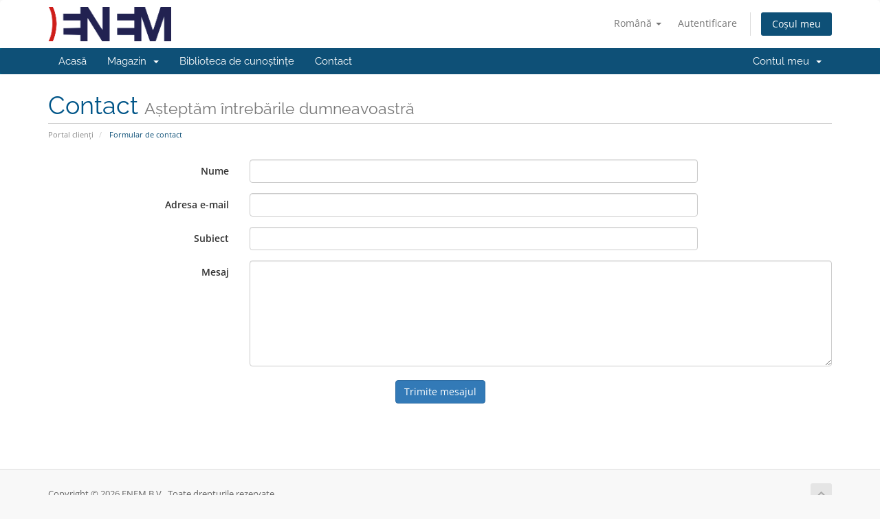

--- FILE ---
content_type: text/html; charset=utf-8
request_url: https://billing.enem.nl/contact.php?language=romanian
body_size: 3990
content:
<!DOCTYPE html>
<html lang="en">
<head>
    <meta charset="utf-8" />
    <meta http-equiv="X-UA-Compatible" content="IE=edge">
    <meta name="viewport" content="width=device-width, initial-scale=1">
    <title>Formular de contact - ENEM B.V.</title>

    <!-- Styling -->
<link href="/assets/fonts/css/open-sans-family.css" rel="stylesheet" type="text/css" />
<link href="/assets/fonts/css/raleway-family.css" rel="stylesheet" type="text/css" />
<link href="/templates/six/css/all.min.css?v=bc4bd6" rel="stylesheet">
<link href="/assets/css/fontawesome-all.min.css" rel="stylesheet">
<link href="/templates/six/css/custom.css" rel="stylesheet">

<!-- HTML5 Shim and Respond.js IE8 support of HTML5 elements and media queries -->
<!-- WARNING: Respond.js doesn't work if you view the page via file:// -->
<!--[if lt IE 9]>
  <script src="https://oss.maxcdn.com/libs/html5shiv/3.7.0/html5shiv.js"></script>
  <script src="https://oss.maxcdn.com/libs/respond.js/1.4.2/respond.min.js"></script>
<![endif]-->

<script type="text/javascript">
    var csrfToken = 'bd4d26c59ce6ee3f3938a00e918ab94c4eca9924',
        markdownGuide = 'Ghid de marcare',
        locale = 'en',
        saved = 'salvat',
        saving = 'autosalvare',
        whmcsBaseUrl = "";
    </script>
<script src="/templates/six/js/scripts.min.js?v=bc4bd6"></script>


    

</head>
<body data-phone-cc-input="">


<section id="header">
    <div class="container">
        <ul class="top-nav">
                            <li>
                    <a href="#" class="choose-language" data-toggle="popover" id="languageChooser">
                        Română
                        <b class="caret"></b>
                    </a>
                    <div id="languageChooserContent" class="hidden">
                        <ul>
                                                            <li>
                                    <a href="/contact.php?language=arabic">العربية</a>
                                </li>
                                                            <li>
                                    <a href="/contact.php?language=azerbaijani">Azerbaijani</a>
                                </li>
                                                            <li>
                                    <a href="/contact.php?language=catalan">Català</a>
                                </li>
                                                            <li>
                                    <a href="/contact.php?language=chinese">中文</a>
                                </li>
                                                            <li>
                                    <a href="/contact.php?language=croatian">Hrvatski</a>
                                </li>
                                                            <li>
                                    <a href="/contact.php?language=czech">Čeština</a>
                                </li>
                                                            <li>
                                    <a href="/contact.php?language=danish">Dansk</a>
                                </li>
                                                            <li>
                                    <a href="/contact.php?language=dutch">Nederlands</a>
                                </li>
                                                            <li>
                                    <a href="/contact.php?language=english">English</a>
                                </li>
                                                            <li>
                                    <a href="/contact.php?language=estonian">Estonian</a>
                                </li>
                                                            <li>
                                    <a href="/contact.php?language=farsi">Persian</a>
                                </li>
                                                            <li>
                                    <a href="/contact.php?language=french">Français</a>
                                </li>
                                                            <li>
                                    <a href="/contact.php?language=german">Deutsch</a>
                                </li>
                                                            <li>
                                    <a href="/contact.php?language=hebrew">עברית</a>
                                </li>
                                                            <li>
                                    <a href="/contact.php?language=hungarian">Magyar</a>
                                </li>
                                                            <li>
                                    <a href="/contact.php?language=italian">Italiano</a>
                                </li>
                                                            <li>
                                    <a href="/contact.php?language=macedonian">Macedonian</a>
                                </li>
                                                            <li>
                                    <a href="/contact.php?language=norwegian">Norwegian</a>
                                </li>
                                                            <li>
                                    <a href="/contact.php?language=portuguese-br">Português</a>
                                </li>
                                                            <li>
                                    <a href="/contact.php?language=portuguese-pt">Português</a>
                                </li>
                                                            <li>
                                    <a href="/contact.php?language=romanian">Română</a>
                                </li>
                                                            <li>
                                    <a href="/contact.php?language=russian">Русский</a>
                                </li>
                                                            <li>
                                    <a href="/contact.php?language=spanish">Español</a>
                                </li>
                                                            <li>
                                    <a href="/contact.php?language=swedish">Svenska</a>
                                </li>
                                                            <li>
                                    <a href="/contact.php?language=turkish">Türkçe</a>
                                </li>
                                                            <li>
                                    <a href="/contact.php?language=ukranian">Українська</a>
                                </li>
                                                    </ul>
                    </div>
                </li>
                                        <li>
                    <a href="/clientarea.php">Autentificare</a>
                </li>
                                <li class="primary-action">
                    <a href="/cart.php?a=view" class="btn">
                        Coșul meu
                    </a>
                </li>
                                </ul>

                    <a href="/index.php" class="logo"><img src="/assets/img/logo.png" alt="ENEM B.V."></a>
        
    </div>
</section>

<section id="main-menu">

    <nav id="nav" class="navbar navbar-default navbar-main" role="navigation">
        <div class="container">
            <!-- Brand and toggle get grouped for better mobile display -->
            <div class="navbar-header">
                <button type="button" class="navbar-toggle" data-toggle="collapse" data-target="#primary-nav">
                    <span class="sr-only">Navigare Toggle</span>
                    <span class="icon-bar"></span>
                    <span class="icon-bar"></span>
                    <span class="icon-bar"></span>
                </button>
            </div>

            <!-- Collect the nav links, forms, and other content for toggling -->
            <div class="collapse navbar-collapse" id="primary-nav">

                <ul class="nav navbar-nav">

                        <li menuItemName="Home" class="" id="Primary_Navbar-Home">
        <a href="/index.php">
                        Acasă
                                </a>
            </li>
    <li menuItemName="Store" class="dropdown" id="Primary_Navbar-Store">
        <a class="dropdown-toggle" data-toggle="dropdown" href="#">
                        Magazin
                        &nbsp;<b class="caret"></b>        </a>
                    <ul class="dropdown-menu">
                            <li menuItemName="Browse Products Services" id="Primary_Navbar-Store-Browse_Products_Services">
                    <a href="/index.php/store">
                                                Răsfoiți tot
                                            </a>
                </li>
                            <li menuItemName="Shop Divider 1" class="nav-divider" id="Primary_Navbar-Store-Shop_Divider_1">
                    <a href="">
                                                -----
                                            </a>
                </li>
                            <li menuItemName="ENEM E-mail" id="Primary_Navbar-Store-ENEM_E-mail">
                    <a href="/index.php/store/enem-e-mail">
                                                ENEM E-mail
                                            </a>
                </li>
                            <li menuItemName="Cloud VPS Server Hosting" id="Primary_Navbar-Store-Cloud_VPS_Server_Hosting">
                    <a href="/index.php/store/cloud-vps-server-hosting">
                                                Cloud VPS Server Hosting
                                            </a>
                </li>
                            <li menuItemName="ENEM Telefonie VOIP PBX" id="Primary_Navbar-Store-ENEM_Telefonie_VOIP_PBX">
                    <a href="/index.php/store/enem-telefonie-voip-pbx">
                                                ENEM Telefonie VOIP PBX
                                            </a>
                </li>
                            <li menuItemName="ENEM Web" id="Primary_Navbar-Store-ENEM_Web">
                    <a href="/index.php/store/enem-web">
                                                ENEM Web
                                            </a>
                </li>
                            <li menuItemName="NAS Backup" id="Primary_Navbar-Store-NAS_Backup">
                    <a href="/index.php/store/nas-backup">
                                                NAS Backup
                                            </a>
                </li>
                            <li menuItemName="ENEM Hosted Nextcloud" id="Primary_Navbar-Store-ENEM_Hosted_Nextcloud">
                    <a href="/index.php/store/enem-hosted-nextcloud">
                                                ENEM Hosted Nextcloud
                                            </a>
                </li>
                            <li menuItemName="ENEM Security" id="Primary_Navbar-Store-ENEM_Security">
                    <a href="/index.php/store/enem-security">
                                                ENEM Security
                                            </a>
                </li>
                            <li menuItemName="symantec" id="Primary_Navbar-Store-symantec">
                    <a href="/index.php/store/ssl-certificates">
                                                Certificate SSL
                                            </a>
                </li>
                            <li menuItemName="Shop Divider 2" class="nav-divider" id="Primary_Navbar-Store-Shop_Divider_2">
                    <a href="">
                                                -----
                                            </a>
                </li>
                            <li menuItemName="Register a New Domain" id="Primary_Navbar-Store-Register_a_New_Domain">
                    <a href="/cart.php?a=add&domain=register">
                                                Înregistrare domeniu nou
                                            </a>
                </li>
                            <li menuItemName="Transfer a Domain to Us" id="Primary_Navbar-Store-Transfer_a_Domain_to_Us">
                    <a href="/cart.php?a=add&domain=transfer">
                                                Transfer domenii
                                            </a>
                </li>
                        </ul>
            </li>
    <li menuItemName="Knowledgebase" class="" id="Primary_Navbar-Knowledgebase">
        <a href="/index.php/knowledgebase">
                        Biblioteca de cunoștințe
                                </a>
            </li>
    <li menuItemName="Contact Us" class="" id="Primary_Navbar-Contact_Us">
        <a href="/contact.php">
                        Contact
                                </a>
            </li>

                </ul>

                <ul class="nav navbar-nav navbar-right">

                        <li menuItemName="Account" class="dropdown" id="Secondary_Navbar-Account">
        <a class="dropdown-toggle" data-toggle="dropdown" href="#">
                        Contul meu
                        &nbsp;<b class="caret"></b>        </a>
                    <ul class="dropdown-menu">
                            <li menuItemName="Login" id="Secondary_Navbar-Account-Login">
                    <a href="/clientarea.php">
                                                Autentificare
                                            </a>
                </li>
                            <li menuItemName="Divider" class="nav-divider" id="Secondary_Navbar-Account-Divider">
                    <a href="">
                                                -----
                                            </a>
                </li>
                            <li menuItemName="Forgot Password?" id="Secondary_Navbar-Account-Forgot_Password?">
                    <a href="/index.php/password/reset">
                                                Ai uitat parola?
                                            </a>
                </li>
                        </ul>
            </li>

                </ul>

            </div><!-- /.navbar-collapse -->
        </div>
    </nav>

</section>



<section id="main-body">
    <div class="container">
        <div class="row">

                <!-- Container for main page display content -->
        <div class="col-xs-12 main-content">
                            <div class="header-lined">
    <h1>Contact <small>Așteptăm întrebările dumneavoastră</small></h1>
    <ol class="breadcrumb">
            <li>
            <a href="index.php">            Portal clienți
            </a>        </li>
            <li class="active">
                        Formular de contact
                    </li>
    </ol>
</div>
            



    <form method="post" action="contact.php" class="form-horizontal" role="form">
<input type="hidden" name="token" value="bd4d26c59ce6ee3f3938a00e918ab94c4eca9924" />
        <input type="hidden" name="action" value="send" />

            <div class="form-group">
                <label for="inputName" class="col-sm-3 control-label">Nume</label>
                <div class="col-sm-7">
                    <input type="text" name="name" value="" class="form-control" id="inputName" />
                </div>
            </div>
            <div class="form-group">
                <label for="inputEmail" class="col-sm-3 control-label">Adresa e-mail</label>
                <div class="col-sm-7">
                    <input type="email" name="email" value="" class="form-control" id="inputEmail" />
                </div>
            </div>
            <div class="form-group">
                <label for="inputSubject" class="col-sm-3 control-label">Subiect</label>
                <div class="col-sm-7">
                    <input type="subject" name="subject" value="" class="form-control" id="inputSubject" />
                </div>
            </div>
            <div class="form-group">
                <label for="inputMessage" class="col-sm-3 control-label">Mesaj</label>
                <div class="col-sm-9">
                    <textarea name="message" rows="7" class="form-control" id="inputMessage"></textarea>
                </div>
            </div>

                            <div class="text-center margin-bottom">
                                    </div>
            
            <div class="form-group">
                <div class="text-center">
                    <button type="submit" class="btn btn-primary">Trimite mesajul</button>
                </div>
            </div>

    </form>



                </div><!-- /.main-content -->
                            <div class="clearfix"></div>
        </div>
    </div>
</section>

<section id="footer">
    <div class="container">
        <a href="#" class="back-to-top"><i class="fas fa-chevron-up"></i></a>
        <p>Copyright © 2026 ENEM B.V.. Toate drepturile rezervate.</p>
    </div>
</section>

<div id="fullpage-overlay" class="hidden">
    <div class="outer-wrapper">
        <div class="inner-wrapper">
            <img src="/assets/img/overlay-spinner.svg">
            <br>
            <span class="msg"></span>
        </div>
    </div>
</div>

<div class="modal system-modal fade" id="modalAjax" tabindex="-1" role="dialog" aria-hidden="true">
    <div class="modal-dialog">
        <div class="modal-content panel-primary">
            <div class="modal-header panel-heading">
                <button type="button" class="close" data-dismiss="modal">
                    <span aria-hidden="true">&times;</span>
                    <span class="sr-only">Închide</span>
                </button>
                <h4 class="modal-title"></h4>
            </div>
            <div class="modal-body panel-body">
                se încarcă...
            </div>
            <div class="modal-footer panel-footer">
                <div class="pull-left loader">
                    <i class="fas fa-circle-notch fa-spin"></i>
                    se încarcă...
                </div>
                <button type="button" class="btn btn-default" data-dismiss="modal">
                    Închide
                </button>
                <button type="button" class="btn btn-primary modal-submit">
                    Trimiteți
                </button>
            </div>
        </div>
    </div>
</div>

<form action="#" id="frmGeneratePassword" class="form-horizontal">
    <div class="modal fade" id="modalGeneratePassword">
        <div class="modal-dialog">
            <div class="modal-content panel-primary">
                <div class="modal-header panel-heading">
                    <button type="button" class="close" data-dismiss="modal" aria-label="Close"><span aria-hidden="true">&times;</span></button>
                    <h4 class="modal-title">
                        Generare Parolă
                    </h4>
                </div>
                <div class="modal-body">
                    <div class="alert alert-danger hidden" id="generatePwLengthError">
                        Vă rugăm să introduceți  un număr între 8 și 64 caractere pentru lungimea parolei
                    </div>
                    <div class="form-group">
                        <label for="generatePwLength" class="col-sm-4 control-label">Lungimea Parolei</label>
                        <div class="col-sm-8">
                            <input type="number" min="8" max="64" value="12" step="1" class="form-control input-inline input-inline-100" id="inputGeneratePasswordLength">
                        </div>
                    </div>
                    <div class="form-group">
                        <label for="generatePwOutput" class="col-sm-4 control-label">Parola Generată</label>
                        <div class="col-sm-8">
                            <input type="text" class="form-control" id="inputGeneratePasswordOutput">
                        </div>
                    </div>
                    <div class="row">
                        <div class="col-sm-8 col-sm-offset-4">
                            <button type="submit" class="btn btn-default btn-sm">
                                <i class="fas fa-plus fa-fw"></i>
                                Generați o noua parolă
                            </button>
                            <button type="button" class="btn btn-default btn-sm copy-to-clipboard" data-clipboard-target="#inputGeneratePasswordOutput">
                                <img src="/assets/img/clippy.svg" alt="Copy to clipboard" width="15">
                                Copiază
                            </button>
                        </div>
                    </div>
                </div>
                <div class="modal-footer">
                    <button type="button" class="btn btn-default" data-dismiss="modal">
                        Închide
                    </button>
                    <button type="button" class="btn btn-primary" id="btnGeneratePasswordInsert" data-clipboard-target="#inputGeneratePasswordOutput">
                        Copiază în memorie și inserează
                    </button>
                </div>
            </div>
        </div>
    </div>
</form>



</body>
</html>
